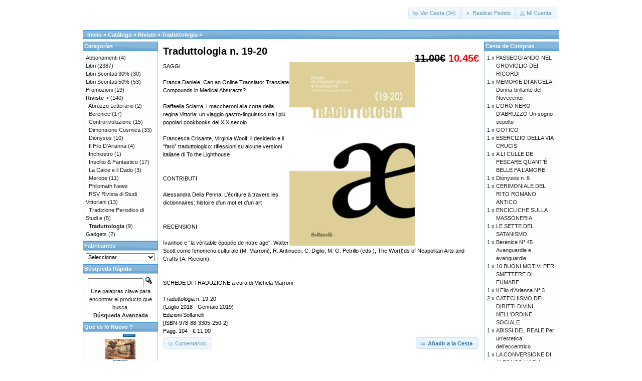

--- FILE ---
content_type: text/html; charset=UTF-8
request_url: https://tabulafati.com/ec/product_info.php?products_id=2031&language=es&osCsid=c1504458e52cce9749d5339f1829c60b
body_size: 5464
content:
<!DOCTYPE html>
<html dir="LTR" lang="es">
<head>
<meta http-equiv="Content-Type" content="text/html; charset=utf-8" />
<title>Traduttologia n. 19-20, Gruppo Editoriale Tabula Fati</title>
<base href="https://tabulafati.com/ec/" />
<link rel="stylesheet" type="text/css" href="ext/jquery/ui/redmond/jquery-ui-1.10.4.min.css" />
<script type="text/javascript" src="ext/jquery/jquery-1.11.1.min.js"></script>
<script type="text/javascript" src="ext/jquery/ui/jquery-ui-1.10.4.min.js"></script>


<script type="text/javascript" src="ext/photoset-grid/jquery.photoset-grid.min.js"></script>

<link rel="stylesheet" type="text/css" href="ext/colorbox/colorbox.css" />
<script type="text/javascript" src="ext/colorbox/jquery.colorbox-min.js"></script>

<link rel="stylesheet" type="text/css" href="ext/960gs/960_24_col.css" />
<link rel="stylesheet" type="text/css" href="stylesheet.css" />
<link rel="canonical" href="https://tabulafati.com/ec/product_info.php?products_id=2031" />
</head>
<body>

<div id="bodyWrapper" class="container_24">


<div id="header" class="grid_24">
  <div id="storeLogo"><a href="https://tabulafati.com/ec/index.php?osCsid=c1504458e52cce9749d5339f1829c60b"><img src="images/store_logo.png" alt="Gruppo Editoriale Tabula Fati" title="Gruppo Editoriale Tabula Fati" width="200" height="50" /></a></div>

  <div id="headerShortcuts">
<span class="tdbLink"><a id="tdb1" href="https://tabulafati.com/ec/shopping_cart.php?osCsid=c1504458e52cce9749d5339f1829c60b">Ver Cesta (34)</a></span><script type="text/javascript">$("#tdb1").button({icons:{primary:"ui-icon-cart"}}).addClass("ui-priority-secondary").parent().removeClass("tdbLink");</script><span class="tdbLink"><a id="tdb2" href="https://tabulafati.com/ec/checkout_shipping.php?osCsid=c1504458e52cce9749d5339f1829c60b">Realizar Pedido</a></span><script type="text/javascript">$("#tdb2").button({icons:{primary:"ui-icon-triangle-1-e"}}).addClass("ui-priority-secondary").parent().removeClass("tdbLink");</script><span class="tdbLink"><a id="tdb3" href="https://tabulafati.com/ec/account.php?osCsid=c1504458e52cce9749d5339f1829c60b">Mi Cuenta</a></span><script type="text/javascript">$("#tdb3").button({icons:{primary:"ui-icon-person"}}).addClass("ui-priority-secondary").parent().removeClass("tdbLink");</script>  </div>

<script type="text/javascript">
  $("#headerShortcuts").buttonset();
</script>
</div>

<div class="grid_24 ui-widget infoBoxContainer">
  <div class="ui-widget-header infoBoxHeading">&nbsp;&nbsp;<a href="https://tabulafati.com" class="headerNavigation">Inicio</a> &raquo; <a href="https://tabulafati.com/ec/index.php?osCsid=c1504458e52cce9749d5339f1829c60b" class="headerNavigation">Cat&aacute;logo</a> &raquo; <a href="https://tabulafati.com/ec/index.php?cPath=24&amp;osCsid=c1504458e52cce9749d5339f1829c60b" class="headerNavigation">Riviste</a> &raquo; <a href="https://tabulafati.com/ec/index.php?cPath=24_36&amp;osCsid=c1504458e52cce9749d5339f1829c60b" class="headerNavigation">Traduttologia</a> &raquo; <a href="https://tabulafati.com/ec/product_info.php?cPath=24_36&amp;products_id=2031&amp;osCsid=c1504458e52cce9749d5339f1829c60b" class="headerNavigation"></a></div>
</div>


<div id="bodyContent" class="grid_16 push_4">

<form name="cart_quantity" action="https://tabulafati.com/ec/product_info.php?products_id=2031&amp;language=es&amp;action=add_product&amp;osCsid=c1504458e52cce9749d5339f1829c60b" method="post">
<div>
  <h1 style="float: right;"><del>11.00€</del> <span class="productSpecialPrice">10.45€</span></h1>
  <h1>Traduttologia n. 19-20</h1>
</div>

<div class="contentContainer">
  <div class="contentText">


    <div id="piGal">
      <img src="images/traduttologia19-20.jpg" alt="Traduttologia n. 19-20" title="Traduttologia n. 19-20" width="200" height="300" />    </div>


<script type="text/javascript">
$(function() {
  $('#piGal').css({
    'visibility': 'hidden'
  });

  $('#piGal').photosetGrid({
    layout: '1',
    width: '250px',
    highresLinks: true,
    rel: 'pigallery',
    onComplete: function() {
      $('#piGal').css({ 'visibility': 'visible'});

      $('#piGal a').colorbox({
        maxHeight: '90%',
        maxWidth: '90%',
        rel: 'pigallery'
      });

      $('#piGal img').each(function() {
        var imgid = $(this).attr('id').substring(9);

        if ( $('#piGalDiv_' + imgid).length ) {
          $(this).parent().colorbox({ inline: true, href: "#piGalDiv_" + imgid });
        }
      });
    }
  });
});
</script>

SAGGI<BR>
<BR>
Franca Daniele, Can an Online Translator Translate Compounds in Medical Abstracts?<BR>
<BR>
Raffaella Sciarra, I maccheroni alla corte della regina Vittoria: un viaggio gastro-linguistico tra i più popolari cookbooks del XIX secolo<BR>
<BR>
Francesca Crisante, Virginia Woolf, il desiderio e il “faro” traduttologico: riflessioni su alcune versioni italiane di To the Lighthouse<BR>
<BR>
<BR>
CONTRIBUTI<BR>
<BR>
Alessandra Della Penna, L’écriture à travers les dictionnaires: histoire d’un mot et d’un art<BR>
<BR>
<BR>
RECENSIONI<BR>
<BR>
Ivanhoe e “la véritable épopée de notre age”: Walter Scott come fenomeno culturale (M. Marroni); R. Antinucci, C. Diglio, M. G. Petrillo (eds.), The Wor(l)ds of Neapolitan Arts and Crafts (A. Riccioni).<BR>
<BR>
<BR>
SCHEDE DI TRADUZIONE a cura di Michela Marroni<BR>
<BR>
Traduttologia n. 19-20<BR>
(Luglio 2018 - Gennaio 2019)<BR>
Edizioni Solfanelli<BR>
[ISBN-978-88-3305-250-2]<BR>
Pagg. 104 - € 11,00

    <div style="clear: both;"></div>


  </div>


  <div class="buttonSet">
    <span class="buttonAction"><input type="hidden" name="products_id" value="2031" /><span class="tdbLink"><button id="tdb4" type="submit">A&ntilde;adir a la Cesta</button></span><script type="text/javascript">$("#tdb4").button({icons:{primary:"ui-icon-cart"}}).addClass("ui-priority-primary").parent().removeClass("tdbLink");</script></span>

    <span class="tdbLink"><a id="tdb5" href="https://tabulafati.com/ec/product_reviews.php?products_id=2031&amp;language=es&amp;osCsid=c1504458e52cce9749d5339f1829c60b">Comentarios</a></span><script type="text/javascript">$("#tdb5").button({icons:{primary:"ui-icon-comment"}}).addClass("ui-priority-secondary").parent().removeClass("tdbLink");</script>  </div>


</div>

</form>


</div> <!-- bodyContent //-->


<div id="columnLeft" class="grid_4 pull_16">
  <div class="ui-widget infoBoxContainer">  <div class="ui-widget-header infoBoxHeading">Categorías</div>  <div class="ui-widget-content infoBoxContents"><a href="https://tabulafati.com/ec/index.php?cPath=42&amp;osCsid=c1504458e52cce9749d5339f1829c60b">Abbonamenti</a>&nbsp;(4)<br /><a href="https://tabulafati.com/ec/index.php?cPath=22&amp;osCsid=c1504458e52cce9749d5339f1829c60b">Libri</a>&nbsp;(2387)<br /><a href="https://tabulafati.com/ec/index.php?cPath=25&amp;osCsid=c1504458e52cce9749d5339f1829c60b">Libri Scontati 30%</a>&nbsp;(30)<br /><a href="https://tabulafati.com/ec/index.php?cPath=26&amp;osCsid=c1504458e52cce9749d5339f1829c60b">Libri Scontati 50%</a>&nbsp;(53)<br /><a href="https://tabulafati.com/ec/index.php?cPath=46&amp;osCsid=c1504458e52cce9749d5339f1829c60b">Promozioni</a>&nbsp;(19)<br /><a href="https://tabulafati.com/ec/index.php?cPath=24&amp;osCsid=c1504458e52cce9749d5339f1829c60b"><strong>Riviste</strong>-&gt;</a>&nbsp;(140)<br />&nbsp;&nbsp;<a href="https://tabulafati.com/ec/index.php?cPath=24_40&amp;osCsid=c1504458e52cce9749d5339f1829c60b">Abruzzo Letterario</a>&nbsp;(2)<br />&nbsp;&nbsp;<a href="https://tabulafati.com/ec/index.php?cPath=24_29&amp;osCsid=c1504458e52cce9749d5339f1829c60b">Berenice</a>&nbsp;(17)<br />&nbsp;&nbsp;<a href="https://tabulafati.com/ec/index.php?cPath=24_38&amp;osCsid=c1504458e52cce9749d5339f1829c60b">Controrivoluzione</a>&nbsp;(15)<br />&nbsp;&nbsp;<a href="https://tabulafati.com/ec/index.php?cPath=24_44&amp;osCsid=c1504458e52cce9749d5339f1829c60b">Dimensione Cosmica</a>&nbsp;(33)<br />&nbsp;&nbsp;<a href="https://tabulafati.com/ec/index.php?cPath=24_41&amp;osCsid=c1504458e52cce9749d5339f1829c60b">Diònysos</a>&nbsp;(10)<br />&nbsp;&nbsp;<a href="https://tabulafati.com/ec/index.php?cPath=24_28&amp;osCsid=c1504458e52cce9749d5339f1829c60b">Il Filo D'Arianna</a>&nbsp;(4)<br />&nbsp;&nbsp;<a href="https://tabulafati.com/ec/index.php?cPath=24_48&amp;osCsid=c1504458e52cce9749d5339f1829c60b">Inchiostro</a>&nbsp;(1)<br />&nbsp;&nbsp;<a href="https://tabulafati.com/ec/index.php?cPath=24_27&amp;osCsid=c1504458e52cce9749d5339f1829c60b">Insolito & Fantastico</a>&nbsp;(17)<br />&nbsp;&nbsp;<a href="https://tabulafati.com/ec/index.php?cPath=24_47&amp;osCsid=c1504458e52cce9749d5339f1829c60b">La Calce e il Dado</a>&nbsp;(3)<br />&nbsp;&nbsp;<a href="https://tabulafati.com/ec/index.php?cPath=24_35&amp;osCsid=c1504458e52cce9749d5339f1829c60b">Merope</a>&nbsp;(11)<br />&nbsp;&nbsp;<a href="https://tabulafati.com/ec/index.php?cPath=24_37&amp;osCsid=c1504458e52cce9749d5339f1829c60b">Philomath News</a><br />&nbsp;&nbsp;<a href="https://tabulafati.com/ec/index.php?cPath=24_39&amp;osCsid=c1504458e52cce9749d5339f1829c60b">RSV Rivista di Studi Vittoriani</a>&nbsp;(13)<br />&nbsp;&nbsp;<a href="https://tabulafati.com/ec/index.php?cPath=24_43&amp;osCsid=c1504458e52cce9749d5339f1829c60b">Tradizione Periodico di Studi e</a>&nbsp;(5)<br />&nbsp;&nbsp;<a href="https://tabulafati.com/ec/index.php?cPath=24_36&amp;osCsid=c1504458e52cce9749d5339f1829c60b"><strong>Traduttologia</strong></a>&nbsp;(9)<br /><a href="https://tabulafati.com/ec/index.php?cPath=21&amp;osCsid=c1504458e52cce9749d5339f1829c60b">Gadgets</a>&nbsp;(2)<br /></div></div>
<div class="ui-widget infoBoxContainer">  <div class="ui-widget-header infoBoxHeading">Fabricantes</div>  <div class="ui-widget-content infoBoxContents"><form name="manufacturers" action="https://tabulafati.com/ec/index.php" method="get"><select name="manufacturers_id" onchange="this.form.submit();" size="1" style="width: 100%"><option value="" selected="selected">Seleccionar</option><option value="15">Altri Editori</option><option value="21">Delmiglio Edito..</option><option value="14">Edizioni Amiciz..</option><option value="17">Edizioni della ..</option><option value="19">Edizioni Fiduci..</option><option value="18">Edizioni La Tor..</option><option value="22">Edizioni La Tor..</option><option value="20">Edizioni Revolv..</option><option value="16">Edizioni Solfan..</option><option value="11">Edizioni Tabula..</option><option value="13">Marino Solfanel..</option></select><input type="hidden" name="osCsid" value="c1504458e52cce9749d5339f1829c60b" /></form></div></div>
<div class="ui-widget infoBoxContainer">  <div class="ui-widget-header infoBoxHeading">Búsqueda Rápida</div>  <div class="ui-widget-content infoBoxContents" style="text-align: center;">    <form name="quick_find" action="https://tabulafati.com/ec/advanced_search_result.php" method="get">    <input type="text" name="keywords" size="10" maxlength="30" style="width: 75%" />&nbsp;<input type="hidden" name="search_in_description" value="1" /><input type="hidden" name="osCsid" value="c1504458e52cce9749d5339f1829c60b" /><input type="image" src="includes/languages/espanol/images/buttons/button_quick_find.gif" alt="Búsqueda Rápida" title=" Búsqueda Rápida " /><br />Use palabras clave para encontrar el producto que busca.<br /><a href="https://tabulafati.com/ec/advanced_search.php?osCsid=c1504458e52cce9749d5339f1829c60b"><strong>Búsqueda Avanzada</strong></a>    </form>  </div></div>
<div class="ui-widget infoBoxContainer">  <div class="ui-widget-header infoBoxHeading"><a href="https://tabulafati.com/ec/products_new.php?osCsid=c1504458e52cce9749d5339f1829c60b">Que es lo Nuevo ?</a></div>  <div class="ui-widget-content infoBoxContents" style="text-align: center;"><a href="https://tabulafati.com/ec/product_info.php?products_id=2754&amp;osCsid=c1504458e52cce9749d5339f1829c60b"><img src="images/9788833056814.MAIN.jpeg" alt="INTERMITTENZE Interviste, conversazioni, incontri" title="INTERMITTENZE Interviste, conversazioni, incontri" width="60" height="80" /></a><br /><a href="https://tabulafati.com/ec/product_info.php?products_id=2754&amp;osCsid=c1504458e52cce9749d5339f1829c60b">INTERMITTENZE Interviste, conversazioni, incontri</a><br /><del>13.00€</del><br /><span class="productSpecialPrice">12.35€</span></div></div>
<div class="ui-widget infoBoxContainer">  <div class="ui-widget-header infoBoxHeading">Información</div>  <div class="ui-widget-content infoBoxContents">    <a href="https://tabulafati.com/ec/shipping.php?osCsid=c1504458e52cce9749d5339f1829c60b">Envíos y Devoluciones</a><br />    <a href="https://tabulafati.com/ec/privacy.php?osCsid=c1504458e52cce9749d5339f1829c60b">Confidencialidad</a><br />    <a href="https://tabulafati.com/ec/conditions.php?osCsid=c1504458e52cce9749d5339f1829c60b">Condiciones de Uso</a><br />    <a href="https://tabulafati.com/ec/contact_us.php?osCsid=c1504458e52cce9749d5339f1829c60b">Contáctenos</a>  </div></div>
<div class="ui-widget infoBoxContainer">  <div class="ui-widget-header infoBoxHeading">Aceptamos</div>  <div class="ui-widget-content infoBoxContents" style="text-align: center;"><img src="images/card_acceptance/paypal_horizontal_large.png" alt="" width="130" height="40" /><img src="images/card_acceptance/visa.png" alt="" width="65" height="40" /><img src="images/card_acceptance/mastercard_transparent.png" alt="" width="65" height="40" /><img src="images/card_acceptance/american_express.png" alt="" width="65" height="40" /><img src="images/card_acceptance/maestro_transparent.png" alt="" width="65" height="41" />  </div></div></div>


<div id="columnRight" class="grid_4">
  <div class="ui-widget infoBoxContainer">  <div class="ui-widget-header infoBoxHeading"><a href="https://tabulafati.com/ec/shopping_cart.php?osCsid=c1504458e52cce9749d5339f1829c60b">Cesta de Compras</a></div>  <table border="0" width="100%" cellspacing="0" cellpadding="0" class="ui-widget-content infoBoxContents"><tr><td align="right" valign="top">1&nbsp;x&nbsp;</td><td valign="top"><a href="https://tabulafati.com/ec/product_info.php?products_id=2510&amp;osCsid=c1504458e52cce9749d5339f1829c60b">PASSEGGIANDO NEL GROVIGLIO DEI RICORDI</a></td></tr><tr><td align="right" valign="top">1&nbsp;x&nbsp;</td><td valign="top"><a href="https://tabulafati.com/ec/product_info.php?products_id=2517&amp;osCsid=c1504458e52cce9749d5339f1829c60b">MEMORIE DI ANGELA Donna-brillante del Novecento</a></td></tr><tr><td align="right" valign="top">1&nbsp;x&nbsp;</td><td valign="top"><a href="https://tabulafati.com/ec/product_info.php?products_id=2518&amp;osCsid=c1504458e52cce9749d5339f1829c60b">L'ORO NERO D'ABRUZZO Un sogno sepolto</a></td></tr><tr><td align="right" valign="top">1&nbsp;x&nbsp;</td><td valign="top"><a href="https://tabulafati.com/ec/product_info.php?products_id=986&amp;osCsid=c1504458e52cce9749d5339f1829c60b">GOTICO</a></td></tr><tr><td align="right" valign="top">1&nbsp;x&nbsp;</td><td valign="top"><a href="https://tabulafati.com/ec/product_info.php?products_id=99&amp;osCsid=c1504458e52cce9749d5339f1829c60b">ESERCIZIO DELLA VIA CRUCIS</a></td></tr><tr><td align="right" valign="top">1&nbsp;x&nbsp;</td><td valign="top"><a href="https://tabulafati.com/ec/product_info.php?products_id=2449&amp;osCsid=c1504458e52cce9749d5339f1829c60b">A LI CULLE DE PESCARE QUANT’È BELLE FA L’AMORE</a></td></tr><tr><td align="right" valign="top">1&nbsp;x&nbsp;</td><td valign="top"><a href="https://tabulafati.com/ec/product_info.php?products_id=1492&amp;osCsid=c1504458e52cce9749d5339f1829c60b">Diònysos n. 6</a></td></tr><tr><td align="right" valign="top">1&nbsp;x&nbsp;</td><td valign="top"><a href="https://tabulafati.com/ec/product_info.php?products_id=126&amp;osCsid=c1504458e52cce9749d5339f1829c60b">CERIMONIALE DEL RITO ROMANO ANTICO</a></td></tr><tr><td align="right" valign="top">1&nbsp;x&nbsp;</td><td valign="top"><a href="https://tabulafati.com/ec/product_info.php?products_id=1228&amp;osCsid=c1504458e52cce9749d5339f1829c60b">ENCICLICHE SULLA MASSONERIA</a></td></tr><tr><td align="right" valign="top">1&nbsp;x&nbsp;</td><td valign="top"><a href="https://tabulafati.com/ec/product_info.php?products_id=761&amp;osCsid=c1504458e52cce9749d5339f1829c60b">LE SETTE DEL SATANISMO</a></td></tr><tr><td align="right" valign="top">1&nbsp;x&nbsp;</td><td valign="top"><a href="https://tabulafati.com/ec/product_info.php?products_id=800&amp;osCsid=c1504458e52cce9749d5339f1829c60b">Bérénice N° 45 Avanguardia e avanguardie</a></td></tr><tr><td align="right" valign="top">1&nbsp;x&nbsp;</td><td valign="top"><a href="https://tabulafati.com/ec/product_info.php?products_id=956&amp;osCsid=c1504458e52cce9749d5339f1829c60b">10 BUONI MOTIVI PER SMETTERE DI FUMARE</a></td></tr><tr><td align="right" valign="top">1&nbsp;x&nbsp;</td><td valign="top"><a href="https://tabulafati.com/ec/product_info.php?products_id=806&amp;osCsid=c1504458e52cce9749d5339f1829c60b">Il Filo d'Arianna N° 3</a></td></tr><tr><td align="right" valign="top">2&nbsp;x&nbsp;</td><td valign="top"><a href="https://tabulafati.com/ec/product_info.php?products_id=127&amp;osCsid=c1504458e52cce9749d5339f1829c60b">CATECHISMO DEI DIRITTI DIVINI NELL'ORDINE SOCIALE</a></td></tr><tr><td align="right" valign="top">1&nbsp;x&nbsp;</td><td valign="top"><a href="https://tabulafati.com/ec/product_info.php?products_id=418&amp;osCsid=c1504458e52cce9749d5339f1829c60b">ABISSI DEL REALE Per un’estetica dell’eccentrico</a></td></tr><tr><td align="right" valign="top">1&nbsp;x&nbsp;</td><td valign="top"><a href="https://tabulafati.com/ec/product_info.php?products_id=112&amp;osCsid=c1504458e52cce9749d5339f1829c60b">LA CONVERSIONE DI ALFONSO MARIA RATISBONNE</a></td></tr><tr><td align="right" valign="top">4&nbsp;x&nbsp;</td><td valign="top"><a href="https://tabulafati.com/ec/product_info.php?products_id=910&amp;osCsid=c1504458e52cce9749d5339f1829c60b">Controrivoluzione Abbonamento ai nn. 124/129 (sei numeri)</a></td></tr><tr><td align="right" valign="top">1&nbsp;x&nbsp;</td><td valign="top"><a href="https://tabulafati.com/ec/product_info.php?products_id=762&amp;osCsid=c1504458e52cce9749d5339f1829c60b">LA LIBERTA' RELIGIOSA</a></td></tr><tr><td align="right" valign="top">1&nbsp;x&nbsp;</td><td valign="top"><a href="https://tabulafati.com/ec/product_info.php?products_id=1141&amp;osCsid=c1504458e52cce9749d5339f1829c60b">A SINISTRA DI LUTERO Le sètte del Cinquecento</a></td></tr><tr><td align="right" valign="top">1&nbsp;x&nbsp;</td><td valign="top"><a href="https://tabulafati.com/ec/product_info.php?products_id=2014&amp;osCsid=c1504458e52cce9749d5339f1829c60b">72 ORE</a></td></tr><tr><td align="right" valign="top">1&nbsp;x&nbsp;</td><td valign="top"><a href="https://tabulafati.com/ec/product_info.php?products_id=235&amp;osCsid=c1504458e52cce9749d5339f1829c60b">CHAABA e il salto generazionale</a></td></tr><tr><td align="right" valign="top">1&nbsp;x&nbsp;</td><td valign="top"><a href="https://tabulafati.com/ec/product_info.php?products_id=983&amp;osCsid=c1504458e52cce9749d5339f1829c60b">RSV n. 38-39</a></td></tr><tr><td align="right" valign="top">1&nbsp;x&nbsp;</td><td valign="top"><a href="https://tabulafati.com/ec/product_info.php?products_id=1914&amp;osCsid=c1504458e52cce9749d5339f1829c60b">600 AFORISMI per vivere meglio ogni giorno</a></td></tr><tr><td align="right" valign="top">1&nbsp;x&nbsp;</td><td valign="top"><a href="https://tabulafati.com/ec/product_info.php?products_id=101&amp;osCsid=c1504458e52cce9749d5339f1829c60b">LA FEDELTA' DEI VASSALLI</a></td></tr><tr><td align="right" valign="top">1&nbsp;x&nbsp;</td><td valign="top"><a href="https://tabulafati.com/ec/product_info.php?products_id=104&amp;osCsid=c1504458e52cce9749d5339f1829c60b">DOTTRINA CRISTIANA BREVE</a></td></tr><tr><td align="right" valign="top">1&nbsp;x&nbsp;</td><td valign="top"><a href="https://tabulafati.com/ec/product_info.php?products_id=1269&amp;osCsid=c1504458e52cce9749d5339f1829c60b">Diònysos n. 3</a></td></tr><tr><td align="right" valign="top">1&nbsp;x&nbsp;</td><td valign="top"><a href="https://tabulafati.com/ec/product_info.php?products_id=131&amp;osCsid=c1504458e52cce9749d5339f1829c60b">MORTALIUM ANIMOS</a></td></tr><tr><td align="right" valign="top">1&nbsp;x&nbsp;</td><td valign="top"><a href="https://tabulafati.com/ec/product_info.php?products_id=300&amp;osCsid=c1504458e52cce9749d5339f1829c60b">A-Mare</a></td></tr><tr><td align="right" valign="top">1&nbsp;x&nbsp;</td><td valign="top"><a href="https://tabulafati.com/ec/product_info.php?products_id=1275&amp;osCsid=c1504458e52cce9749d5339f1829c60b">RSV n. 43</a></td></tr><tr><td align="right" valign="top">1&nbsp;x&nbsp;</td><td valign="top"><a href="https://tabulafati.com/ec/product_info.php?products_id=195&amp;osCsid=c1504458e52cce9749d5339f1829c60b">CHIETI ALLA FINE DELL'OTTOCENTO</a></td></tr><tr><td colspan="2" style="padding-top: 5px; padding-bottom: 2px;"><img src="images/pixel_black.gif" alt="" width="100%" height="1" /></td></tr><tr><td colspan="2" align="right">349.30€</td></tr></table></div>
<div class="ui-widget infoBoxContainer">  <div class="ui-widget-header infoBoxHeading">Información del Fabricante</div>  <table border="0" width="100%" cellspacing="0" cellpadding="0" class="ui-widget-content infoBoxContents"><tr><td valign="top">-&nbsp;</td><td valign="top"><a href="https://tabulafati.com/ec/redirect.php?action=manufacturer&amp;manufacturers_id=16&amp;osCsid=c1504458e52cce9749d5339f1829c60b" target="_blank">Edizioni Solfanelli Página Principal</a></td></tr><tr><td valign="top">-&nbsp;</td><td valign="top"><a href="https://tabulafati.com/ec/index.php?manufacturers_id=16&amp;osCsid=c1504458e52cce9749d5339f1829c60b">Otros productos</a></td></tr></table></div>
<div class="ui-widget infoBoxContainer">  <div class="ui-widget-header infoBoxHeading"><a href="https://tabulafati.com/ec/account_notifications.php?osCsid=c1504458e52cce9749d5339f1829c60b">Notificaciones</a></div>  <table border="0" cellspacing="0" cellpadding="2" class="ui-widget-content infoBoxContents"><tr><td><a href="https://tabulafati.com/ec/product_info.php?products_id=2031&amp;language=es&amp;action=notify&amp;osCsid=c1504458e52cce9749d5339f1829c60b"><img src="images/box_products_notifications.gif" alt="Notificaciones" title="Notificaciones" width="50" height="50" /></a></td><td><a href="https://tabulafati.com/ec/product_info.php?products_id=2031&amp;language=es&amp;action=notify&amp;osCsid=c1504458e52cce9749d5339f1829c60b">Notifiqueme de cambios de <strong>Traduttologia n. 19-20</strong></a></td></tr></table></div>
<div class="ui-widget infoBoxContainer">  <div class="ui-widget-header infoBoxHeading">Compartir Producto</div>  <div class="ui-widget-content infoBoxContents" style="text-align: center;"><a href="https://tabulafati.com/ec/tell_a_friend.php?products_id=2031&amp;osCsid=c1504458e52cce9749d5339f1829c60b"><img src="images/social_bookmarks/email.png" border="0" title="Compartir vía Correo Electrónico" alt="Compartir vía Correo Electrónico" /></a> <div class="g-plus" data-action="share" data-href="https://tabulafati.com/ec/product_info.php?products_id=2031" data-annotation="vertical-bubble" data-height="60" data-align="left"></div><script type="text/javascript">
  if ( typeof window.___gcfg == "undefined" ) {
    window.___gcfg = { };
  }

  if ( typeof window.___gcfg.lang == "undefined" ) {
    window.___gcfg.lang = "es";
  }

  (function() {
    var po = document.createElement('script'); po.type = 'text/javascript'; po.async = true;
    po.src = 'https://apis.google.com/js/plusone.js';
    var s = document.getElementsByTagName('script')[0]; s.parentNode.insertBefore(po, s);
  })();
</script> <a href="http://www.facebook.com/share.php?u=https%3A%2F%2Ftabulafati.com%2Fec%2Fproduct_info.php%3Fproducts_id%3D2031" target="_blank"><img src="images/social_bookmarks/facebook.png" border="0" title="Compartir con Facebook" alt="Compartir con Facebook" /></a> <a href="http://twitter.com/home?status=https%3A%2F%2Ftabulafati.com%2Fec%2Fproduct_info.php%3Fproducts_id%3D2031" target="_blank"><img src="images/social_bookmarks/twitter.png" border="0" title="Compartir con Twitter" alt="Compartir con Twitter" /></a> <a href="http://pinterest.com/pin/create/button/?description=Traduttologia+n.+19-20&media=https%3A%2F%2Ftabulafati.com%2Fec%2Fimages%2Ftraduttologia19-20.jpg&url=https%3A%2F%2Ftabulafati.com%2Fec%2Fproduct_info.php%3Fproducts_id%3D2031" class="pin-it-button" count-layout="none"><img border="0" src="//assets.pinterest.com/images/PinExt.png" title="Pin It" /></a></div></div>
<div class="ui-widget infoBoxContainer">  <div class="ui-widget-header infoBoxHeading"><a href="https://tabulafati.com/ec/reviews.php?osCsid=c1504458e52cce9749d5339f1829c60b">Comentarios</a></div>  <table border="0" cellspacing="0" cellpadding="2" class="ui-widget-content infoBoxContents"><tr><td><a href="https://tabulafati.com/ec/product_reviews_write.php?products_id=2031&amp;osCsid=c1504458e52cce9749d5339f1829c60b"><img src="images/box_write_review.gif" alt="Escribir Comentario" title="Escribir Comentario" width="50" height="50" /></a></td><td><a href="https://tabulafati.com/ec/product_reviews_write.php?products_id=2031&amp;osCsid=c1504458e52cce9749d5339f1829c60b">Escribir un comentario de este producto!</a></td></tr></table></div>
<div class="ui-widget infoBoxContainer">  <div class="ui-widget-header infoBoxHeading">Idiomas</div>  <div class="ui-widget-content infoBoxContents" style="text-align: center;"> <a href="https://tabulafati.com/ec/product_info.php?products_id=2031&amp;language=it&amp;osCsid=c1504458e52cce9749d5339f1829c60b"><img src="includes/languages/italiano/images/icon.gif" alt="Italiano" title="Italiano" width="24" height="15" /></a>  <a href="https://tabulafati.com/ec/product_info.php?products_id=2031&amp;language=en&amp;osCsid=c1504458e52cce9749d5339f1829c60b"><img src="includes/languages/english/images/icon.gif" alt="English" title="English" width="24" height="15" /></a>  <a href="https://tabulafati.com/ec/product_info.php?products_id=2031&amp;language=es&amp;osCsid=c1504458e52cce9749d5339f1829c60b"><img src="includes/languages/espanol/images/icon.gif" alt="Espanol" title="Espanol" width="24" height="15" /></a> </div></div></div>



<div class="grid_24 footer">
  <p align="center">Copyright &copy; 2026 <a href="https://tabulafati.com/ec/index.php?osCsid=c1504458e52cce9749d5339f1829c60b">Gruppo Editoriale Tabula Fati</a><br />Powered by <a href="http://www.oscommerce.com" target="_blank">osCommerce</a></p>
</div>


<div class="grid_24" style="text-align: center; padding-bottom: 20px;">
  Prova</div>


<script type="text/javascript">
$('.productListTable tr:nth-child(even)').addClass('alt');
</script>

</div> <!-- bodyWrapper //-->

<script type="text/javascript" src="//assets.pinterest.com/js/pinit.js"></script>
</body>
</html>


--- FILE ---
content_type: text/html; charset=utf-8
request_url: https://accounts.google.com/o/oauth2/postmessageRelay?parent=https%3A%2F%2Ftabulafati.com&jsh=m%3B%2F_%2Fscs%2Fabc-static%2F_%2Fjs%2Fk%3Dgapi.lb.en.OE6tiwO4KJo.O%2Fd%3D1%2Frs%3DAHpOoo_Itz6IAL6GO-n8kgAepm47TBsg1Q%2Fm%3D__features__
body_size: 162
content:
<!DOCTYPE html><html><head><title></title><meta http-equiv="content-type" content="text/html; charset=utf-8"><meta http-equiv="X-UA-Compatible" content="IE=edge"><meta name="viewport" content="width=device-width, initial-scale=1, minimum-scale=1, maximum-scale=1, user-scalable=0"><script src='https://ssl.gstatic.com/accounts/o/2580342461-postmessagerelay.js' nonce="dY0LBGu_5P3gn8lq8ELZCQ"></script></head><body><script type="text/javascript" src="https://apis.google.com/js/rpc:shindig_random.js?onload=init" nonce="dY0LBGu_5P3gn8lq8ELZCQ"></script></body></html>